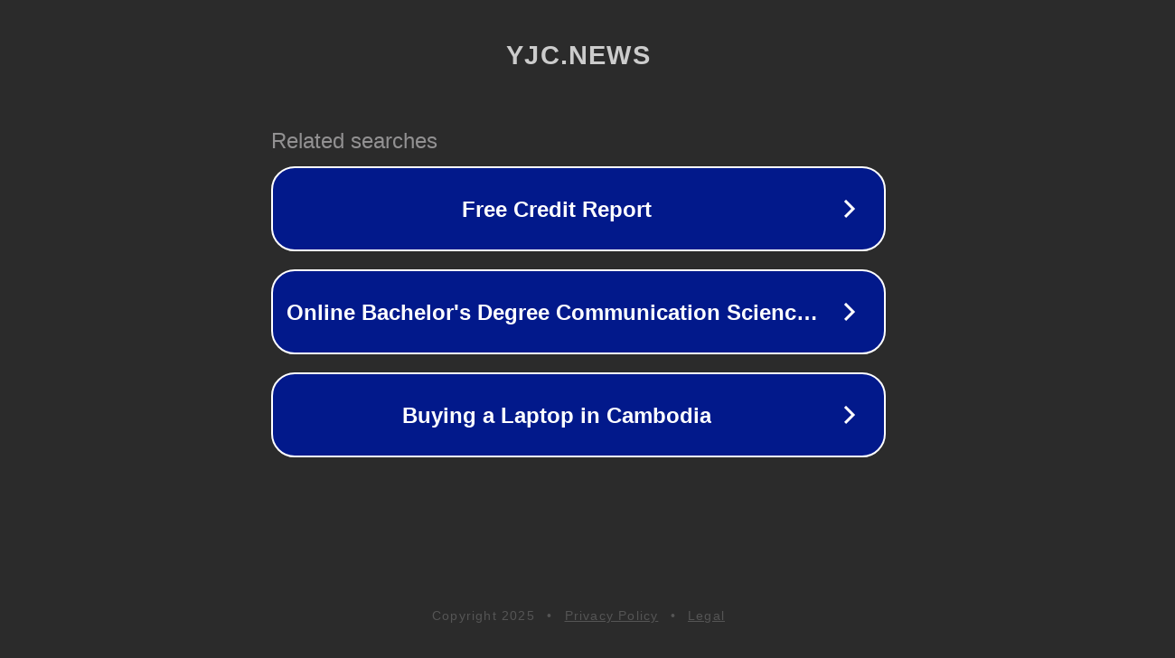

--- FILE ---
content_type: text/html; charset=utf-8
request_url: http://ww25.yjc.news/ar/news/64304/%D8%B9%D8%B6%D9%88-%D9%87%DB%8C%D8%A6%D8%A9-%D8%B1%D8%A6%D8%A7%D8%B3%D8%A9-%D8%A7%D9%84%D8%A7%D8%AA%D8%AD%D8%A7%D8%AF-%D8%A7%D9%84%D8%B9%D8%A7%D9%84%D9%85%D9%8A-%D9%84%D9%84%D9%85%D8%B5%D8%A7%D8%B1%D8%B9%D8%A9-%D8%A7%D9%84%D8%AF%D8%B9%D8%A7%D9%8A%D8%A9-%D8%A7%D9%84%D8%B3%D9%84%D8%A8%D9%8A%D8%A9-%D8%B6%D8%AF-%D8%A5%D9%8A%D8%B1%D8%A7%D9%86-%D9%84%D9%8A%D8%B3%D8%AA-%D8%AD%D9%82%D9%8A%D9%82%D9%8A%D8%A9?subid1=20231001-1729-51d5-800d-804830dd2ab5
body_size: 1718
content:
<!doctype html>
<html data-adblockkey="MFwwDQYJKoZIhvcNAQEBBQADSwAwSAJBANDrp2lz7AOmADaN8tA50LsWcjLFyQFcb/P2Txc58oYOeILb3vBw7J6f4pamkAQVSQuqYsKx3YzdUHCvbVZvFUsCAwEAAQ==_u3A9/GuYsC5ZPpmp6CnJJdWqt3J7L6+76iYYJJugoU4jxOY2QG0PmDmn9CmKf65seSfEMtTPd8qw3eL0kKzQVA==" lang="en" style="background: #2B2B2B;">
<head>
    <meta charset="utf-8">
    <meta name="viewport" content="width=device-width, initial-scale=1">
    <link rel="icon" href="[data-uri]">
    <link rel="preconnect" href="https://www.google.com" crossorigin>
</head>
<body>
<div id="target" style="opacity: 0"></div>
<script>window.park = "[base64]/[base64]";</script>
<script src="/bhkxhhvsd.js"></script>
</body>
</html>
